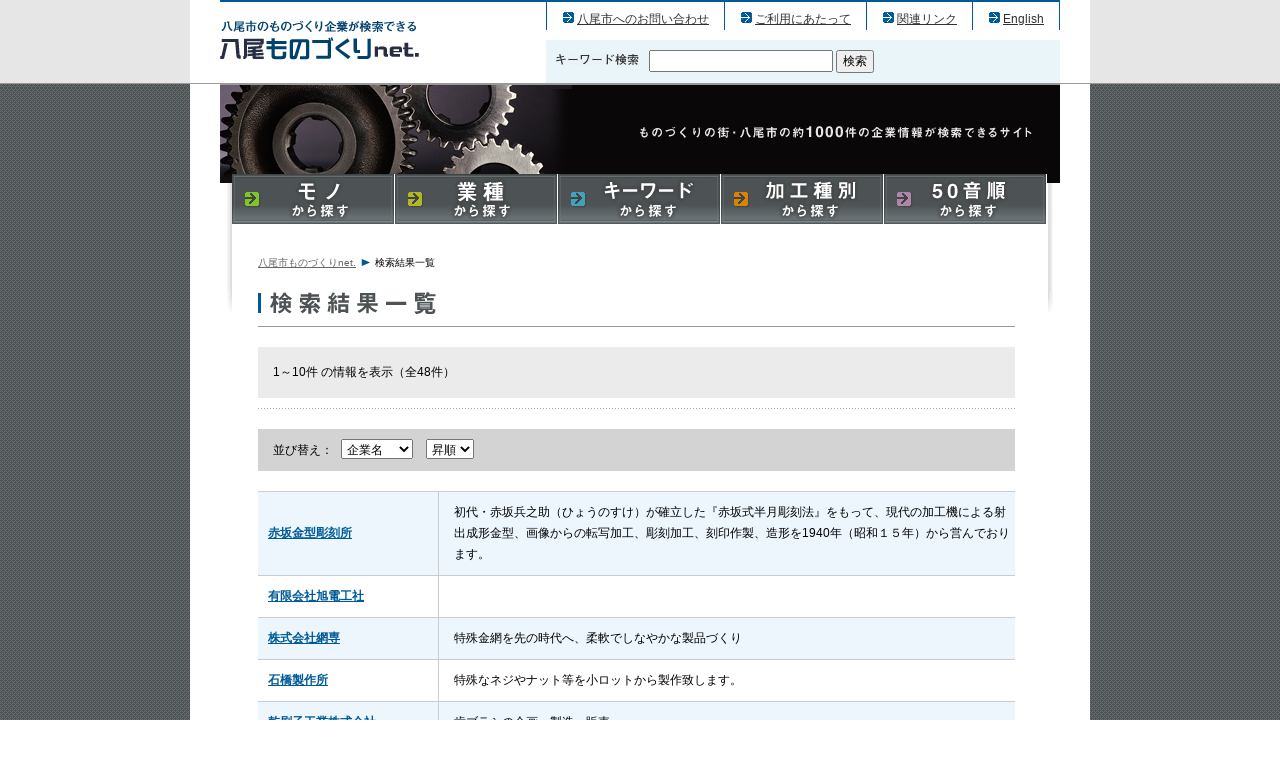

--- FILE ---
content_type: text/html; charset=UTF-8
request_url: https://yao-mono.jp/s_list/?pkId=28&mode=commodify
body_size: 10724
content:
<!DOCTYPE html PUBLIC "-//W3C//DTD XHTML 1.0 Transitional//EN" "http://www.w3.org/TR/xhtml1/DTD/xhtml1-transitional.dtd">
<html xmlns="http://www.w3.org/1999/xhtml" lang="ja" xml:lang="ja">

<head>
<!-- Google Tag Manager -->
<script>(function(w,d,s,l,i){w[l]=w[l]||[];w[l].push({'gtm.start':
new Date().getTime(),event:'gtm.js'});var f=d.getElementsByTagName(s)[0],
j=d.createElement(s),dl=l!='dataLayer'?'&l='+l:'';j.async=true;j.src=
'https://www.googletagmanager.com/gtm.js?id='+i+dl;f.parentNode.insertBefore(j,f);
})(window,document,'script','dataLayer','GTM-N9SJ6L6');</script>
<!-- End Google Tag Manager -->
<meta http-equiv="Content-Type" content="text/html; charset=UTF-8" />

<title>企業検索結果一覧｜大阪-八尾ものづくりネット</title>
<meta name="description" content="八尾ものづくりネットの企業検索結果画面です。" />
<meta name="keywords" content="検索結果、企業、中小企業、八尾市、八尾、大阪、八尾ものづくりネット" />

<meta http-equiv="content-language" content="ja" />
<meta http-equiv="Content-Script-Type" content="text/javascript" />
<meta http-equiv="Content-Style-Type" content="text/css" />

<link rel="stylesheet" href="../common/css/import.css" type="text/css" media="all" />
<link rel="stylesheet" href="./s_list.css" type="text/css" media="all" />

<script type="text/javascript" src="//www.google.com/jsapi"></script> 

<script src="//ajax.googleapis.com/ajax/libs/jquery/1.11.1/jquery.min.js"></script>

<script type="text/javascript" src="../common/js/script.js"></script>
<script type="text/javascript" src="../js/common.js"></script>

<link rel="stylesheet" href="../common/css/lightbox.css">
<script src="../common/js/lightbox.js" type="text/javascript"></script>

</head>

<body id="list">
<!-- Google Tag Manager (noscript) -->
<noscript><iframe src="https://www.googletagmanager.com/ns.html?id=GTM-N9SJ6L6"
height="0" width="0" style="display:none;visibility:hidden"></iframe></noscript>
<!-- End Google Tag Manager (noscript) -->
<div id="wrapper">

<div id="header">
	<div id="header-inner" class="clearfix">
		<h1><a href="../">八尾市のものづくり（産業）企業の検索結果一覧</a></h1>
	
		<div id="head-nav">
			<ul class="clearfix">
				<li><a href="https://www.yao-mono.jp/inquiry/">八尾市へのお問い合わせ</a></li>
				<li><a href="../guide/index.html">ご利用にあたって</a></li>
				<li><a href="../link/index.html">関連リンク</a></li>
				<li><a href="/eng/">English</a></li>
			</ul>
			<form method="get" name="frmSend" action="../s_list/">
				<p>
					<img src="../common/images/head_s_key.gif" alt="キーワード検索" />
					<input type="text" class="keytxt" name="s_keyword" />
					<input type="hidden" name="search_field" value="all" />
					<input type="hidden" name="mode" value="keyword" />
					<input type="submit" value="検索" class="keybtn" />
				</p>
			</form>
		</div><!-- /head-nav -->
	</div><!-- /header-inner -->
</div><!-- /header -->

<div id="container">
	<div id="content-inner">
		<ul id="g-nav" class="clearfix">
			<li><a href="../s_commodify/"><img src="../common/images/gnav_commodify.png" alt="モノから探す" class="imgover"/></a></li>
			<li><a href="../s_industry/"><img src="../common/images/gnav_industry.png" alt="業種から探す" class="imgover"/></a></li>
			<li><a href="../s_keyword/"><img src="../common/images/gnav_keyword.png" alt="キーワードから探す" class="imgover"/></a></li>
			<li><a href="../s_process/"><img src="../common/images/gnav_process.png" alt="加工種別から探す" class="imgover"/></a></li>
			<li><a href="../s_syllabary/"><img src="../common/images/gnav_syllabary.png" alt="50音順から探す" class="imgover"/></a></li>
		</ul>
		<div id="contents" class="clearfix">
			<div class="f-left">
				<p id="pan"><a href="../">八尾市ものづくりnet.</a><img src="../common/images/pan.gif" alt="の中の" />検索結果一覧</p><script type="text/javascript">
<!--
$(function(){
	$('.result:even').addClass('blue');
});
// -->
</script>
	<h3><img src="./images/s_list_h3.gif" alt="検索結果一覧" /></h3>
	<p class="search">1～10件 の情報を表示（全48件）</p>
	<div class="liner"><hr /></div>
	
	<form name="sendOrderBy" method="get" action="index.php">
	<div class="exchange-company" style="width:727px;">
	並び替え：
	<select name="order" onchange="javascript:document.forms['sendOrderBy'].submit();">
		<option value="companyNameK" selected>企業名</option>
		<option value="employeesNum" >従業員数</option>
	</select>
	<select name="orderParam" onchange="javascript:document.forms['sendOrderBy'].submit();">
		<option value="asc" selected>昇順</option>
		<option value="desc" >降順</option>
	</select>
	<input type="hidden" name="pkId" value="28" />
	<input type="hidden" name="mode" value="commodify" />
	<input type="hidden" name="page" value="0" />
	<input type="hidden" name="ini" value="" />
	
	<input type="hidden" name="gyoshu" 		value="" />
	<input type="hidden" name="proc" 			value="" />
	<input type="hidden" name="s_keyword"	value="" />
	<input type="hidden" name="dispNum"		value="" />
	
	</div>
	</form>
	<table>
<!--結果 1コマ-->
	<tr class="result">
		<th><a href="../s_pr/?pkId=102008" target="_blanc">赤坂金型彫刻所</a></th>
		<td>初代・赤坂兵之助（ひょうのすけ）が確立した『赤坂式半月彫刻法』をもって、現代の加工機による射出成形金型、画像からの転写加工、彫刻加工、刻印作製、造形を1940年（昭和１５年）から営んでおります。</td>
	</tr>
<!--結果 1コマここまで-->
<!--結果 1コマ-->
	<tr class="result">
		<th><a href="../s_pr/?pkId=300494" target="_blanc">有限会社旭電工社</a></th>
		<td></td>
	</tr>
<!--結果 1コマここまで-->
<!--結果 1コマ-->
	<tr class="result">
		<th><a href="../s_pr/?pkId=500023" target="_blanc">株式会社網専</a></th>
		<td>特殊金網を先の時代へ、柔軟でしなやかな製品づくり</td>
	</tr>
<!--結果 1コマここまで-->
<!--結果 1コマ-->
	<tr class="result">
		<th><a href="../s_pr/?pkId=500012" target="_blanc">石橋製作所</a></th>
		<td>特殊なネジやナット等を小ロットから製作致します。</td>
	</tr>
<!--結果 1コマここまで-->
<!--結果 1コマ-->
	<tr class="result">
		<th><a href="../s_pr/?pkId=102050" target="_blanc">乾刷子工業株式会社</a></th>
		<td>歯ブラシの企画・製造・販売</td>
	</tr>
<!--結果 1コマここまで-->
<!--結果 1コマ-->
	<tr class="result">
		<th><a href="../s_pr/?pkId=501713" target="_blanc">エヌチッカ</a></th>
		<td>短納期、小物商品、小ロット対応。前行程一個一個手作業で品質を保ちます。</td>
	</tr>
<!--結果 1コマここまで-->
<!--結果 1コマ-->
	<tr class="result">
		<th><a href="../s_pr/?pkId=500493" target="_blanc">笠井産業株式会社</a></th>
		<td>「プラスチックスリサイクルプレートのスペシャリスト」</td>
	</tr>
<!--結果 1コマここまで-->
<!--結果 1コマ-->
	<tr class="result">
		<th><a href="../s_pr/?pkId=100225" target="_blanc">株式会社関西器材</a></th>
		<td>化粧品容器・プラスチック容器充填加工までの一貫業務</td>
	</tr>
<!--結果 1コマここまで-->
<!--結果 1コマ-->
	<tr class="result">
		<th><a href="../s_pr/?pkId=100244" target="_blanc">有限会社木須商店</a></th>
		<td></td>
	</tr>
<!--結果 1コマここまで-->
<!--結果 1コマ-->
	<tr class="result">
		<th><a href="../s_pr/?pkId=300544" target="_blanc">コクリュウ化成工業所</a></th>
		<td>プラスチックの事しか知らない加工、及び、射出成型屋さん。</td>
	</tr>
<!--結果 1コマここまで-->

	</table>
		<div class="page_naviBox top_navi clear">
			<p class="back_btn"></p>
			<ul class="page_navi clear">		<li><strong>1</strong></li>		<li><a href="./index.php?mode=commodify&pkId=28&ustr=2080&page=1&order=companyNameK&orderParam=asc">2</a></li>		<li><a href="./index.php?mode=commodify&pkId=28&ustr=2080&page=2&order=companyNameK&orderParam=asc">3</a></li>		<li><a href="./index.php?mode=commodify&pkId=28&ustr=2080&page=3&order=companyNameK&orderParam=asc">4</a></li>		<li><a href="./index.php?mode=commodify&pkId=28&ustr=2080&page=4&order=companyNameK&orderParam=asc">5</a></li>		<li><a href="./index.php?mode=commodify&pkId=28&ustr=2080&page=4&order=companyNameK&orderParam=asc">最終</a></li>			</ul>
			<p class="next_btn"></p>
		</div>
	<p class="pagetop"><a href="#"><img src="../common/images/pagetop.gif" alt="PAGETOP" class="imgover" /></a></p>
	
	<div id="contact-foot">
	<h3><img src="../common/images/foot_contact.gif" alt="当ホームページに関する［お問い合わせ先］" /></h3>
	<p>
	〒581-0006　大阪府八尾市清水町1-1-6<br />八尾市 魅力創造部 産業政策課<br />
	<a href="https://www.yao-mono.jp/inquiry/">八尾市へのお問い合わせはこちらから</a>
	</p>
	</div>
	<small>※サイト上の記事・写真等すべての無断複製・転載を禁止します。</small>
	<span class="linkmark"><a href="../guide/index.html">利用上の注意について</a></span>

	
					</div><!-- /f-left -->	
				</div><!-- /contents -->
			</div><!-- /content_inner -->
		</div><!-- /container -->
	
	
	<div id="footer">
	<div id="footer-inner" class="clearfix">
	<div class="f-left">
	<ul class="clearfix">
	<li><a href="../">トップページ</a></li>
	<!-- <li><a href="../topics/">トピックス</a></li> -->
	<li><a href="https://www.yao-mono.jp/inquiry/">八尾市へのお問い合わせ</a></li>
	<li><a href="../guide/index.html">ご利用にあたって</a></li>
	<li><a href="../link/index.html">関連リンク</a></li>
	</ul>
	<img src="../common/images/copyright.gif" alt="Copyright (c) 2010 Yao City. All rights reserved." />
	</div>
	<h2>八尾市内のものづくり（産業）企業情報が満載</h2>
	</div><!-- /footer-inner -->
	</div><!-- /footer -->

</div><!-- /wrapper -->

<script type="text/javascript">
var gaJsHost = (("https:" == document.location.protocol) ? "https://ssl." : "http://www.");
document.write(unescape("%3Cscript src='" + gaJsHost + "google-analytics.com/ga.js' type='text/javascript'%3E%3C/script%3E"));
</script>
<script type="text/javascript">
try {
var pageTracker = _gat._getTracker("UA-13304913-1");
pageTracker._trackPageview();
} catch(err) {}</script>
</body>
</html>